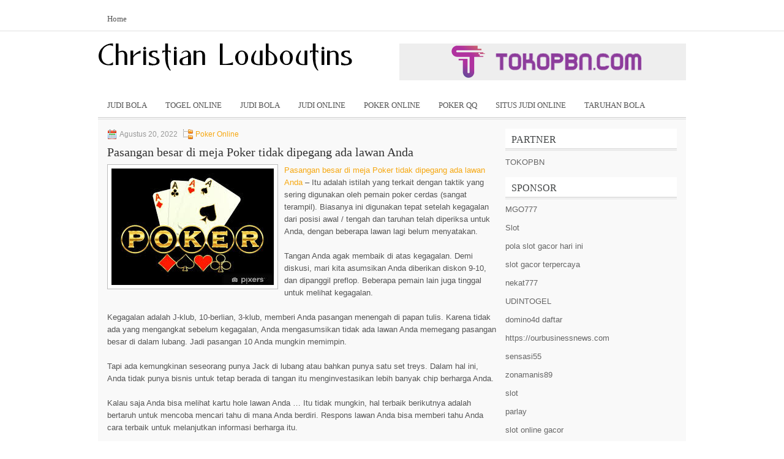

--- FILE ---
content_type: text/html; charset=UTF-8
request_url: http://www.true-religionjeansoutlet.in.net/pasangan-besar-di-meja-poker-tidak-dipegang-ada-lawan-anda/
body_size: 10196
content:
<!DOCTYPE html><html xmlns="http://www.w3.org/1999/xhtml" lang="id">
<head profile="http://gmpg.org/xfn/11">
<meta http-equiv="Content-Type" content="text/html; charset=UTF-8" />

<meta name="viewport" content="width=device-width, initial-scale=1.0"/>
<link rel="stylesheet" href="http://www.true-religionjeansoutlet.in.net/wp-content/themes/WorldClass/lib/css/reset.css" type="text/css" media="screen, projection" />
<link rel="stylesheet" href="http://www.true-religionjeansoutlet.in.net/wp-content/themes/WorldClass/lib/css/defaults.css" type="text/css" media="screen, projection" />
<!--[if lt IE 8]><link rel="stylesheet" href="http://www.true-religionjeansoutlet.in.net/wp-content/themes/WorldClass/lib/css/ie.css" type="text/css" media="screen, projection" /><![endif]-->

<link rel="stylesheet" href="http://www.true-religionjeansoutlet.in.net/wp-content/themes/WorldClass/style.css" type="text/css" media="screen, projection" />

<title>Pasangan besar di meja Poker tidak dipegang ada lawan Anda &#8211; Christian Louboutins</title>
<meta name='robots' content='max-image-preview:large' />
<link rel="alternate" type="application/rss+xml" title="Christian Louboutins &raquo; Pasangan besar di meja Poker tidak dipegang ada lawan Anda Umpan Komentar" href="http://www.true-religionjeansoutlet.in.net/pasangan-besar-di-meja-poker-tidak-dipegang-ada-lawan-anda/feed/" />
<script type="text/javascript">
window._wpemojiSettings = {"baseUrl":"https:\/\/s.w.org\/images\/core\/emoji\/14.0.0\/72x72\/","ext":".png","svgUrl":"https:\/\/s.w.org\/images\/core\/emoji\/14.0.0\/svg\/","svgExt":".svg","source":{"concatemoji":"http:\/\/www.true-religionjeansoutlet.in.net\/wp-includes\/js\/wp-emoji-release.min.js?ver=6.2.2"}};
/*! This file is auto-generated */
!function(e,a,t){var n,r,o,i=a.createElement("canvas"),p=i.getContext&&i.getContext("2d");function s(e,t){p.clearRect(0,0,i.width,i.height),p.fillText(e,0,0);e=i.toDataURL();return p.clearRect(0,0,i.width,i.height),p.fillText(t,0,0),e===i.toDataURL()}function c(e){var t=a.createElement("script");t.src=e,t.defer=t.type="text/javascript",a.getElementsByTagName("head")[0].appendChild(t)}for(o=Array("flag","emoji"),t.supports={everything:!0,everythingExceptFlag:!0},r=0;r<o.length;r++)t.supports[o[r]]=function(e){if(p&&p.fillText)switch(p.textBaseline="top",p.font="600 32px Arial",e){case"flag":return s("\ud83c\udff3\ufe0f\u200d\u26a7\ufe0f","\ud83c\udff3\ufe0f\u200b\u26a7\ufe0f")?!1:!s("\ud83c\uddfa\ud83c\uddf3","\ud83c\uddfa\u200b\ud83c\uddf3")&&!s("\ud83c\udff4\udb40\udc67\udb40\udc62\udb40\udc65\udb40\udc6e\udb40\udc67\udb40\udc7f","\ud83c\udff4\u200b\udb40\udc67\u200b\udb40\udc62\u200b\udb40\udc65\u200b\udb40\udc6e\u200b\udb40\udc67\u200b\udb40\udc7f");case"emoji":return!s("\ud83e\udef1\ud83c\udffb\u200d\ud83e\udef2\ud83c\udfff","\ud83e\udef1\ud83c\udffb\u200b\ud83e\udef2\ud83c\udfff")}return!1}(o[r]),t.supports.everything=t.supports.everything&&t.supports[o[r]],"flag"!==o[r]&&(t.supports.everythingExceptFlag=t.supports.everythingExceptFlag&&t.supports[o[r]]);t.supports.everythingExceptFlag=t.supports.everythingExceptFlag&&!t.supports.flag,t.DOMReady=!1,t.readyCallback=function(){t.DOMReady=!0},t.supports.everything||(n=function(){t.readyCallback()},a.addEventListener?(a.addEventListener("DOMContentLoaded",n,!1),e.addEventListener("load",n,!1)):(e.attachEvent("onload",n),a.attachEvent("onreadystatechange",function(){"complete"===a.readyState&&t.readyCallback()})),(e=t.source||{}).concatemoji?c(e.concatemoji):e.wpemoji&&e.twemoji&&(c(e.twemoji),c(e.wpemoji)))}(window,document,window._wpemojiSettings);
</script>
<style type="text/css">
img.wp-smiley,
img.emoji {
	display: inline !important;
	border: none !important;
	box-shadow: none !important;
	height: 1em !important;
	width: 1em !important;
	margin: 0 0.07em !important;
	vertical-align: -0.1em !important;
	background: none !important;
	padding: 0 !important;
}
</style>
	<link rel='stylesheet' id='wp-block-library-css' href='http://www.true-religionjeansoutlet.in.net/wp-includes/css/dist/block-library/style.min.css?ver=6.2.2' type='text/css' media='all' />
<link rel='stylesheet' id='classic-theme-styles-css' href='http://www.true-religionjeansoutlet.in.net/wp-includes/css/classic-themes.min.css?ver=6.2.2' type='text/css' media='all' />
<style id='global-styles-inline-css' type='text/css'>
body{--wp--preset--color--black: #000000;--wp--preset--color--cyan-bluish-gray: #abb8c3;--wp--preset--color--white: #ffffff;--wp--preset--color--pale-pink: #f78da7;--wp--preset--color--vivid-red: #cf2e2e;--wp--preset--color--luminous-vivid-orange: #ff6900;--wp--preset--color--luminous-vivid-amber: #fcb900;--wp--preset--color--light-green-cyan: #7bdcb5;--wp--preset--color--vivid-green-cyan: #00d084;--wp--preset--color--pale-cyan-blue: #8ed1fc;--wp--preset--color--vivid-cyan-blue: #0693e3;--wp--preset--color--vivid-purple: #9b51e0;--wp--preset--gradient--vivid-cyan-blue-to-vivid-purple: linear-gradient(135deg,rgba(6,147,227,1) 0%,rgb(155,81,224) 100%);--wp--preset--gradient--light-green-cyan-to-vivid-green-cyan: linear-gradient(135deg,rgb(122,220,180) 0%,rgb(0,208,130) 100%);--wp--preset--gradient--luminous-vivid-amber-to-luminous-vivid-orange: linear-gradient(135deg,rgba(252,185,0,1) 0%,rgba(255,105,0,1) 100%);--wp--preset--gradient--luminous-vivid-orange-to-vivid-red: linear-gradient(135deg,rgba(255,105,0,1) 0%,rgb(207,46,46) 100%);--wp--preset--gradient--very-light-gray-to-cyan-bluish-gray: linear-gradient(135deg,rgb(238,238,238) 0%,rgb(169,184,195) 100%);--wp--preset--gradient--cool-to-warm-spectrum: linear-gradient(135deg,rgb(74,234,220) 0%,rgb(151,120,209) 20%,rgb(207,42,186) 40%,rgb(238,44,130) 60%,rgb(251,105,98) 80%,rgb(254,248,76) 100%);--wp--preset--gradient--blush-light-purple: linear-gradient(135deg,rgb(255,206,236) 0%,rgb(152,150,240) 100%);--wp--preset--gradient--blush-bordeaux: linear-gradient(135deg,rgb(254,205,165) 0%,rgb(254,45,45) 50%,rgb(107,0,62) 100%);--wp--preset--gradient--luminous-dusk: linear-gradient(135deg,rgb(255,203,112) 0%,rgb(199,81,192) 50%,rgb(65,88,208) 100%);--wp--preset--gradient--pale-ocean: linear-gradient(135deg,rgb(255,245,203) 0%,rgb(182,227,212) 50%,rgb(51,167,181) 100%);--wp--preset--gradient--electric-grass: linear-gradient(135deg,rgb(202,248,128) 0%,rgb(113,206,126) 100%);--wp--preset--gradient--midnight: linear-gradient(135deg,rgb(2,3,129) 0%,rgb(40,116,252) 100%);--wp--preset--duotone--dark-grayscale: url('#wp-duotone-dark-grayscale');--wp--preset--duotone--grayscale: url('#wp-duotone-grayscale');--wp--preset--duotone--purple-yellow: url('#wp-duotone-purple-yellow');--wp--preset--duotone--blue-red: url('#wp-duotone-blue-red');--wp--preset--duotone--midnight: url('#wp-duotone-midnight');--wp--preset--duotone--magenta-yellow: url('#wp-duotone-magenta-yellow');--wp--preset--duotone--purple-green: url('#wp-duotone-purple-green');--wp--preset--duotone--blue-orange: url('#wp-duotone-blue-orange');--wp--preset--font-size--small: 13px;--wp--preset--font-size--medium: 20px;--wp--preset--font-size--large: 36px;--wp--preset--font-size--x-large: 42px;--wp--preset--spacing--20: 0.44rem;--wp--preset--spacing--30: 0.67rem;--wp--preset--spacing--40: 1rem;--wp--preset--spacing--50: 1.5rem;--wp--preset--spacing--60: 2.25rem;--wp--preset--spacing--70: 3.38rem;--wp--preset--spacing--80: 5.06rem;--wp--preset--shadow--natural: 6px 6px 9px rgba(0, 0, 0, 0.2);--wp--preset--shadow--deep: 12px 12px 50px rgba(0, 0, 0, 0.4);--wp--preset--shadow--sharp: 6px 6px 0px rgba(0, 0, 0, 0.2);--wp--preset--shadow--outlined: 6px 6px 0px -3px rgba(255, 255, 255, 1), 6px 6px rgba(0, 0, 0, 1);--wp--preset--shadow--crisp: 6px 6px 0px rgba(0, 0, 0, 1);}:where(.is-layout-flex){gap: 0.5em;}body .is-layout-flow > .alignleft{float: left;margin-inline-start: 0;margin-inline-end: 2em;}body .is-layout-flow > .alignright{float: right;margin-inline-start: 2em;margin-inline-end: 0;}body .is-layout-flow > .aligncenter{margin-left: auto !important;margin-right: auto !important;}body .is-layout-constrained > .alignleft{float: left;margin-inline-start: 0;margin-inline-end: 2em;}body .is-layout-constrained > .alignright{float: right;margin-inline-start: 2em;margin-inline-end: 0;}body .is-layout-constrained > .aligncenter{margin-left: auto !important;margin-right: auto !important;}body .is-layout-constrained > :where(:not(.alignleft):not(.alignright):not(.alignfull)){max-width: var(--wp--style--global--content-size);margin-left: auto !important;margin-right: auto !important;}body .is-layout-constrained > .alignwide{max-width: var(--wp--style--global--wide-size);}body .is-layout-flex{display: flex;}body .is-layout-flex{flex-wrap: wrap;align-items: center;}body .is-layout-flex > *{margin: 0;}:where(.wp-block-columns.is-layout-flex){gap: 2em;}.has-black-color{color: var(--wp--preset--color--black) !important;}.has-cyan-bluish-gray-color{color: var(--wp--preset--color--cyan-bluish-gray) !important;}.has-white-color{color: var(--wp--preset--color--white) !important;}.has-pale-pink-color{color: var(--wp--preset--color--pale-pink) !important;}.has-vivid-red-color{color: var(--wp--preset--color--vivid-red) !important;}.has-luminous-vivid-orange-color{color: var(--wp--preset--color--luminous-vivid-orange) !important;}.has-luminous-vivid-amber-color{color: var(--wp--preset--color--luminous-vivid-amber) !important;}.has-light-green-cyan-color{color: var(--wp--preset--color--light-green-cyan) !important;}.has-vivid-green-cyan-color{color: var(--wp--preset--color--vivid-green-cyan) !important;}.has-pale-cyan-blue-color{color: var(--wp--preset--color--pale-cyan-blue) !important;}.has-vivid-cyan-blue-color{color: var(--wp--preset--color--vivid-cyan-blue) !important;}.has-vivid-purple-color{color: var(--wp--preset--color--vivid-purple) !important;}.has-black-background-color{background-color: var(--wp--preset--color--black) !important;}.has-cyan-bluish-gray-background-color{background-color: var(--wp--preset--color--cyan-bluish-gray) !important;}.has-white-background-color{background-color: var(--wp--preset--color--white) !important;}.has-pale-pink-background-color{background-color: var(--wp--preset--color--pale-pink) !important;}.has-vivid-red-background-color{background-color: var(--wp--preset--color--vivid-red) !important;}.has-luminous-vivid-orange-background-color{background-color: var(--wp--preset--color--luminous-vivid-orange) !important;}.has-luminous-vivid-amber-background-color{background-color: var(--wp--preset--color--luminous-vivid-amber) !important;}.has-light-green-cyan-background-color{background-color: var(--wp--preset--color--light-green-cyan) !important;}.has-vivid-green-cyan-background-color{background-color: var(--wp--preset--color--vivid-green-cyan) !important;}.has-pale-cyan-blue-background-color{background-color: var(--wp--preset--color--pale-cyan-blue) !important;}.has-vivid-cyan-blue-background-color{background-color: var(--wp--preset--color--vivid-cyan-blue) !important;}.has-vivid-purple-background-color{background-color: var(--wp--preset--color--vivid-purple) !important;}.has-black-border-color{border-color: var(--wp--preset--color--black) !important;}.has-cyan-bluish-gray-border-color{border-color: var(--wp--preset--color--cyan-bluish-gray) !important;}.has-white-border-color{border-color: var(--wp--preset--color--white) !important;}.has-pale-pink-border-color{border-color: var(--wp--preset--color--pale-pink) !important;}.has-vivid-red-border-color{border-color: var(--wp--preset--color--vivid-red) !important;}.has-luminous-vivid-orange-border-color{border-color: var(--wp--preset--color--luminous-vivid-orange) !important;}.has-luminous-vivid-amber-border-color{border-color: var(--wp--preset--color--luminous-vivid-amber) !important;}.has-light-green-cyan-border-color{border-color: var(--wp--preset--color--light-green-cyan) !important;}.has-vivid-green-cyan-border-color{border-color: var(--wp--preset--color--vivid-green-cyan) !important;}.has-pale-cyan-blue-border-color{border-color: var(--wp--preset--color--pale-cyan-blue) !important;}.has-vivid-cyan-blue-border-color{border-color: var(--wp--preset--color--vivid-cyan-blue) !important;}.has-vivid-purple-border-color{border-color: var(--wp--preset--color--vivid-purple) !important;}.has-vivid-cyan-blue-to-vivid-purple-gradient-background{background: var(--wp--preset--gradient--vivid-cyan-blue-to-vivid-purple) !important;}.has-light-green-cyan-to-vivid-green-cyan-gradient-background{background: var(--wp--preset--gradient--light-green-cyan-to-vivid-green-cyan) !important;}.has-luminous-vivid-amber-to-luminous-vivid-orange-gradient-background{background: var(--wp--preset--gradient--luminous-vivid-amber-to-luminous-vivid-orange) !important;}.has-luminous-vivid-orange-to-vivid-red-gradient-background{background: var(--wp--preset--gradient--luminous-vivid-orange-to-vivid-red) !important;}.has-very-light-gray-to-cyan-bluish-gray-gradient-background{background: var(--wp--preset--gradient--very-light-gray-to-cyan-bluish-gray) !important;}.has-cool-to-warm-spectrum-gradient-background{background: var(--wp--preset--gradient--cool-to-warm-spectrum) !important;}.has-blush-light-purple-gradient-background{background: var(--wp--preset--gradient--blush-light-purple) !important;}.has-blush-bordeaux-gradient-background{background: var(--wp--preset--gradient--blush-bordeaux) !important;}.has-luminous-dusk-gradient-background{background: var(--wp--preset--gradient--luminous-dusk) !important;}.has-pale-ocean-gradient-background{background: var(--wp--preset--gradient--pale-ocean) !important;}.has-electric-grass-gradient-background{background: var(--wp--preset--gradient--electric-grass) !important;}.has-midnight-gradient-background{background: var(--wp--preset--gradient--midnight) !important;}.has-small-font-size{font-size: var(--wp--preset--font-size--small) !important;}.has-medium-font-size{font-size: var(--wp--preset--font-size--medium) !important;}.has-large-font-size{font-size: var(--wp--preset--font-size--large) !important;}.has-x-large-font-size{font-size: var(--wp--preset--font-size--x-large) !important;}
.wp-block-navigation a:where(:not(.wp-element-button)){color: inherit;}
:where(.wp-block-columns.is-layout-flex){gap: 2em;}
.wp-block-pullquote{font-size: 1.5em;line-height: 1.6;}
</style>
<script type='text/javascript' src='http://www.true-religionjeansoutlet.in.net/wp-includes/js/jquery/jquery.min.js?ver=3.6.4' id='jquery-core-js'></script>
<script type='text/javascript' src='http://www.true-religionjeansoutlet.in.net/wp-includes/js/jquery/jquery-migrate.min.js?ver=3.4.0' id='jquery-migrate-js'></script>
<script type='text/javascript' src='http://www.true-religionjeansoutlet.in.net/wp-content/themes/WorldClass/lib/js/superfish.js?ver=6.2.2' id='superfish-js'></script>
<script type='text/javascript' src='http://www.true-religionjeansoutlet.in.net/wp-content/themes/WorldClass/lib/js/jquery.mobilemenu.js?ver=6.2.2' id='mobilemenu-js'></script>
<link rel="https://api.w.org/" href="http://www.true-religionjeansoutlet.in.net/wp-json/" /><link rel="alternate" type="application/json" href="http://www.true-religionjeansoutlet.in.net/wp-json/wp/v2/posts/2391" /><link rel="EditURI" type="application/rsd+xml" title="RSD" href="http://www.true-religionjeansoutlet.in.net/xmlrpc.php?rsd" />
<link rel="wlwmanifest" type="application/wlwmanifest+xml" href="http://www.true-religionjeansoutlet.in.net/wp-includes/wlwmanifest.xml" />

<link rel="canonical" href="http://www.true-religionjeansoutlet.in.net/pasangan-besar-di-meja-poker-tidak-dipegang-ada-lawan-anda/" />
<link rel='shortlink' href='http://www.true-religionjeansoutlet.in.net/?p=2391' />
<link rel="alternate" type="application/json+oembed" href="http://www.true-religionjeansoutlet.in.net/wp-json/oembed/1.0/embed?url=http%3A%2F%2Fwww.true-religionjeansoutlet.in.net%2Fpasangan-besar-di-meja-poker-tidak-dipegang-ada-lawan-anda%2F" />
<link rel="alternate" type="text/xml+oembed" href="http://www.true-religionjeansoutlet.in.net/wp-json/oembed/1.0/embed?url=http%3A%2F%2Fwww.true-religionjeansoutlet.in.net%2Fpasangan-besar-di-meja-poker-tidak-dipegang-ada-lawan-anda%2F&#038;format=xml" />
<link rel="shortcut icon" href="http://www.true-religionjeansoutlet.in.net/wp-content/uploads/2021/02/f.png" type="image/x-icon" />
<link rel="alternate" type="application/rss+xml" title="Christian Louboutins RSS Feed" href="http://www.true-religionjeansoutlet.in.net/feed/" />
<link rel="pingback" href="http://www.true-religionjeansoutlet.in.net/xmlrpc.php" />

</head>

<body class="post-template-default single single-post postid-2391 single-format-standard">

<div id="container">

            <div class="clearfix">
            			        <div class="menu-primary-container">
			<ul class="menus menu-primary">
                <li ><a href="http://www.true-religionjeansoutlet.in.net">Home</a></li>
							</ul>
		</div>
                      <!--.primary menu--> 	
                </div>
        

    <div id="header">
    
        <div class="logo">
         
            <a href="http://www.true-religionjeansoutlet.in.net"><img src="http://www.true-religionjeansoutlet.in.net/wp-content/uploads/2021/02/logo.png" alt="Christian Louboutins" title="Christian Louboutins" /></a>
         
        </div><!-- .logo -->

        <div class="header-right">
            <a href="https://www.tokopbn.com/" target="_blank"><img src="http://www.true-religionjeansoutlet.in.net/wp-content/uploads/2021/02/banner-toko-pbn.png" alt="Sponsored"></a> 
        </div><!-- .header-right -->
        
    </div><!-- #header -->
    
            <div class="clearfix">
            			<div class="menu-secondary-container"><ul id="menu-primary" class="menus menu-secondary"><li id="menu-item-3256" class="menu-item menu-item-type-taxonomy menu-item-object-category menu-item-3256"><a href="http://www.true-religionjeansoutlet.in.net/category/judi-bola/">Judi Bola</a></li>
<li id="menu-item-155" class="menu-item menu-item-type-taxonomy menu-item-object-category menu-item-155"><a href="http://www.true-religionjeansoutlet.in.net/category/togel-online/">Togel Online</a></li>
<li id="menu-item-156" class="menu-item menu-item-type-taxonomy menu-item-object-category menu-item-156"><a href="http://www.true-religionjeansoutlet.in.net/category/judi-bola/">Judi Bola</a></li>
<li id="menu-item-157" class="menu-item menu-item-type-taxonomy menu-item-object-category menu-item-157"><a href="http://www.true-religionjeansoutlet.in.net/category/judi-online/">Judi Online</a></li>
<li id="menu-item-158" class="menu-item menu-item-type-taxonomy menu-item-object-category current-post-ancestor current-menu-parent current-post-parent menu-item-158"><a href="http://www.true-religionjeansoutlet.in.net/category/poker-online/">Poker Online</a></li>
<li id="menu-item-159" class="menu-item menu-item-type-taxonomy menu-item-object-category menu-item-159"><a href="http://www.true-religionjeansoutlet.in.net/category/poker-qq/">Poker QQ</a></li>
<li id="menu-item-160" class="menu-item menu-item-type-taxonomy menu-item-object-category menu-item-160"><a href="http://www.true-religionjeansoutlet.in.net/category/situs-judi-online/">Situs Judi Online</a></li>
<li id="menu-item-161" class="menu-item menu-item-type-taxonomy menu-item-object-category menu-item-161"><a href="http://www.true-religionjeansoutlet.in.net/category/taruhan-bola/">Taruhan Bola</a></li>
</ul></div>              <!--.secondary menu--> 	
                </div>
    
    <div id="main">
    
            
        <div id="content">
            
                    
            
    <div class="post post-single clearfix post-2391 type-post status-publish format-standard has-post-thumbnail hentry category-poker-online tag-casino tag-judi tag-poker tag-slot" id="post-2391">
        
        <div class="postmeta-primary">
    
            <span class="meta_date">Agustus 20, 2022</span>
           &nbsp; <span class="meta_categories"><a href="http://www.true-religionjeansoutlet.in.net/category/poker-online/" rel="category tag">Poker Online</a></span>
    
                 
        </div>
        
        <h2 class="title">Pasangan besar di meja Poker tidak dipegang ada lawan Anda</h2>

        <div class="entry clearfix">
            
            <img width="265" height="190" src="http://www.true-religionjeansoutlet.in.net/wp-content/uploads/2021/02/v29.jpg" class="alignleft featured_image wp-post-image" alt="" decoding="async" />            
            <p><a href="http://www.true-religionjeansoutlet.in.net/pasangan-besar-di-meja-poker-tidak-dipegang-ada-lawan-anda/">Pasangan besar di meja Poker tidak dipegang ada lawan Anda</a> &#8211; Itu adalah istilah yang terkait dengan taktik yang sering digunakan oleh pemain poker cerdas (sangat terampil). Biasanya ini digunakan tepat setelah kegagalan dari posisi awal / tengah dan taruhan telah diperiksa untuk Anda, dengan beberapa lawan lagi belum menyatakan.</p>
<p>Tangan Anda agak membaik di atas kegagalan. Demi diskusi, mari kita asumsikan Anda diberikan diskon 9-10, dan dipanggil preflop. Beberapa pemain lain juga tinggal untuk melihat kegagalan.</p>
<p>Kegagalan adalah J-klub, 10-berlian, 3-klub, memberi Anda pasangan menengah di papan tulis. Karena tidak ada yang mengangkat sebelum kegagalan, Anda mengasumsikan tidak ada lawan Anda memegang pasangan besar di dalam lubang. Jadi pasangan 10 Anda mungkin memimpin.</p>
<p>Tapi ada kemungkinan seseorang punya Jack di lubang atau bahkan punya satu set treys. Dalam hal ini, Anda tidak punya bisnis untuk tetap berada di tangan itu menginvestasikan lebih banyak chip berharga Anda.</p>
<p>Kalau saja Anda bisa melihat kartu hole lawan Anda &#8230; Itu tidak mungkin, hal terbaik berikutnya adalah bertaruh untuk mencoba mencari tahu di mana Anda berdiri. Respons lawan Anda bisa memberi tahu Anda cara terbaik untuk melanjutkan informasi berharga itu.</p>
<p>Dalam hal ini, pemain yang kuat melakukan kenaikan gaji. Sekarang Anda dapat mengasumsikan bahwa ia cenderung memegang pasangan teratas (sepasang Jack) atau lebih baik. Anda telah menilai lawan Anda selama seluruh sesi, jadi Anda tahu bahwa peternak adalah pemain konservatif, tidak mungkin menipu.</p>
<p>Fakta bahwa lawan lain yang dingin disebut taruhan dua menunjukkan bahwa dia juga memiliki tangan yang kuat. Bagaimanapun, Anda mungkin akan mengejar jika Anda memanggil kenaikan gaji untuk melihat belokan kunjungi agen judi online <a href="https://199.192.22.42/doaqq/">doaqq apk</a>.</p>
<p>Pada titik itu Anda memiliki, paling banyak, hanya lima beluk &#8211; dua puluhan yang tak terlihat dan (mungkin) tiga kali sembilan yang mungkin masih ada di geladak. Kita semua tahu pemburu adalah pecundang.</p>
<p>Di sisi lain, jika penggalang itu adalah pemain yang longgar-agresif, cenderung menggertak, maka itu akan menjadi cerita yang berbeda. Anda bahkan mungkin memilih untuk menaikkan kembali untuk mengusir lawan lainnya dan menghadapi head-up &#8211; dengan asumsi ia memanggil taruhan tiga Anda.</p>
    
        </div>
        
        <div class="postmeta-secondary"><span class="meta_tags"><a href="http://www.true-religionjeansoutlet.in.net/tag/casino/" rel="tag">Casino</a>, <a href="http://www.true-religionjeansoutlet.in.net/tag/judi/" rel="tag">Judi</a>, <a href="http://www.true-religionjeansoutlet.in.net/tag/poker/" rel="tag">Poker</a>, <a href="http://www.true-religionjeansoutlet.in.net/tag/slot/" rel="tag">Slot</a></span></div> 
        
    
    </div><!-- Post ID 2391 -->
    
                
                    
        </div><!-- #content -->
    
        
<div id="sidebar-primary">
	
		<ul class="widget_text widget-container">
			<li id="custom_html-6" class="widget_text widget widget_custom_html">
				<h3 class="widgettitle">PARTNER</h3>
				<div class="textwidget custom-html-widget"><a href="https://www.tokopbn.com/">TOKOPBN</a></div>
			</li>
		</ul>
		
		<ul class="widget-container">
			<li id="sponsor" class="widget widget_meta">
				<h3 class="widgettitle">Sponsor</h3>			
				<ul>
					<li><a href="https://tadoba-national-park.com/about-us/">MGO777</a></li>
                    		<li><a href="https://www.fctwentesupportervanelkaar.nl/partners">Slot</a></li>
                    		<li><a href="https://nilsvengewine.com/howdy-1">pola slot gacor hari ini</a></li>
                    		<li><a href="https://www.theundergroundnyc.com/events/thisweek">slot gacor terpercaya</a></li>
                    		<li><a href="https://www.bumdespangasi.com/Kontak/">nekat777</a></li>
                    		<li><a href="https://webdav.fatturapa.com/">UDINTOGEL</a></li>
                    		<li><a href="https://mez.ink/domino4d">domino4d daftar</a></li>
                    		<li><a href="https://ourbusinessnews.com">https://ourbusinessnews.com</a></li>
                    		<li><a href="https://sensasi55x1000.com">sensasi55</a></li>
                    		<li><a href="https://zonamanis89.id/">zonamanis89</a></li>
                    		<li><a href="https://vishwakarmayojana.com/">slot</a></li>
                    		<li><a href="https://www.uppercrustpizzacathedralcity.com/">parlay</a></li>
                    		<li><a href="https://www.lesvalades.com/">slot online gacor</a></li>
                    		<li><a href="https://www.philippineshonolulu.org/">judi slot gacor</a></li>
                    						</ul>
			</li>
		</ul>

    <ul class="widget-container"><li id="meta-4" class="widget widget_meta"><h3 class="widgettitle">Meta</h3>
		<ul>
						<li><a href="http://www.true-religionjeansoutlet.in.net/wp-login.php">Masuk</a></li>
			<li><a href="http://www.true-religionjeansoutlet.in.net/feed/">Feed entri</a></li>
			<li><a href="http://www.true-religionjeansoutlet.in.net/comments/feed/">Feed komentar</a></li>

			<li><a href="https://wordpress.org/">WordPress.org</a></li>
		</ul>

		</li></ul><ul class="widget-container"><li id="search-4" class="widget widget_search"> 
<div id="search" title="Type and hit enter">
    <form method="get" id="searchform" action="http://www.true-religionjeansoutlet.in.net/"> 
        <input type="text" value="Search" 
            name="s" id="s"  onblur="if (this.value == '')  {this.value = 'Search';}"  
            onfocus="if (this.value == 'Search') {this.value = '';}" 
        />
    </form>
</div><!-- #search --></li></ul><ul class="widget-container"><li id="archives-4" class="widget widget_archive"><h3 class="widgettitle">Arsip</h3>
			<ul>
					<li><a href='http://www.true-religionjeansoutlet.in.net/2026/01/'>Januari 2026</a>&nbsp;(20)</li>
	<li><a href='http://www.true-religionjeansoutlet.in.net/2025/12/'>Desember 2025</a>&nbsp;(28)</li>
	<li><a href='http://www.true-religionjeansoutlet.in.net/2025/11/'>November 2025</a>&nbsp;(29)</li>
	<li><a href='http://www.true-religionjeansoutlet.in.net/2025/10/'>Oktober 2025</a>&nbsp;(23)</li>
	<li><a href='http://www.true-religionjeansoutlet.in.net/2025/09/'>September 2025</a>&nbsp;(22)</li>
	<li><a href='http://www.true-religionjeansoutlet.in.net/2025/08/'>Agustus 2025</a>&nbsp;(8)</li>
	<li><a href='http://www.true-religionjeansoutlet.in.net/2025/07/'>Juli 2025</a>&nbsp;(25)</li>
	<li><a href='http://www.true-religionjeansoutlet.in.net/2025/06/'>Juni 2025</a>&nbsp;(21)</li>
	<li><a href='http://www.true-religionjeansoutlet.in.net/2025/05/'>Mei 2025</a>&nbsp;(14)</li>
	<li><a href='http://www.true-religionjeansoutlet.in.net/2025/04/'>April 2025</a>&nbsp;(24)</li>
	<li><a href='http://www.true-religionjeansoutlet.in.net/2025/03/'>Maret 2025</a>&nbsp;(42)</li>
	<li><a href='http://www.true-religionjeansoutlet.in.net/2025/02/'>Februari 2025</a>&nbsp;(28)</li>
	<li><a href='http://www.true-religionjeansoutlet.in.net/2025/01/'>Januari 2025</a>&nbsp;(35)</li>
	<li><a href='http://www.true-religionjeansoutlet.in.net/2024/12/'>Desember 2024</a>&nbsp;(32)</li>
	<li><a href='http://www.true-religionjeansoutlet.in.net/2024/11/'>November 2024</a>&nbsp;(39)</li>
	<li><a href='http://www.true-religionjeansoutlet.in.net/2024/10/'>Oktober 2024</a>&nbsp;(34)</li>
	<li><a href='http://www.true-religionjeansoutlet.in.net/2024/09/'>September 2024</a>&nbsp;(38)</li>
	<li><a href='http://www.true-religionjeansoutlet.in.net/2024/08/'>Agustus 2024</a>&nbsp;(46)</li>
	<li><a href='http://www.true-religionjeansoutlet.in.net/2024/07/'>Juli 2024</a>&nbsp;(46)</li>
	<li><a href='http://www.true-religionjeansoutlet.in.net/2024/06/'>Juni 2024</a>&nbsp;(50)</li>
	<li><a href='http://www.true-religionjeansoutlet.in.net/2024/05/'>Mei 2024</a>&nbsp;(38)</li>
	<li><a href='http://www.true-religionjeansoutlet.in.net/2024/04/'>April 2024</a>&nbsp;(36)</li>
	<li><a href='http://www.true-religionjeansoutlet.in.net/2024/03/'>Maret 2024</a>&nbsp;(44)</li>
	<li><a href='http://www.true-religionjeansoutlet.in.net/2024/02/'>Februari 2024</a>&nbsp;(35)</li>
	<li><a href='http://www.true-religionjeansoutlet.in.net/2024/01/'>Januari 2024</a>&nbsp;(34)</li>
	<li><a href='http://www.true-religionjeansoutlet.in.net/2023/12/'>Desember 2023</a>&nbsp;(25)</li>
	<li><a href='http://www.true-religionjeansoutlet.in.net/2023/11/'>November 2023</a>&nbsp;(24)</li>
	<li><a href='http://www.true-religionjeansoutlet.in.net/2023/10/'>Oktober 2023</a>&nbsp;(37)</li>
	<li><a href='http://www.true-religionjeansoutlet.in.net/2023/09/'>September 2023</a>&nbsp;(25)</li>
	<li><a href='http://www.true-religionjeansoutlet.in.net/2023/08/'>Agustus 2023</a>&nbsp;(36)</li>
	<li><a href='http://www.true-religionjeansoutlet.in.net/2023/07/'>Juli 2023</a>&nbsp;(38)</li>
	<li><a href='http://www.true-religionjeansoutlet.in.net/2023/06/'>Juni 2023</a>&nbsp;(36)</li>
	<li><a href='http://www.true-religionjeansoutlet.in.net/2023/05/'>Mei 2023</a>&nbsp;(41)</li>
	<li><a href='http://www.true-religionjeansoutlet.in.net/2023/04/'>April 2023</a>&nbsp;(39)</li>
	<li><a href='http://www.true-religionjeansoutlet.in.net/2023/03/'>Maret 2023</a>&nbsp;(29)</li>
	<li><a href='http://www.true-religionjeansoutlet.in.net/2023/02/'>Februari 2023</a>&nbsp;(30)</li>
	<li><a href='http://www.true-religionjeansoutlet.in.net/2023/01/'>Januari 2023</a>&nbsp;(35)</li>
	<li><a href='http://www.true-religionjeansoutlet.in.net/2022/12/'>Desember 2022</a>&nbsp;(23)</li>
	<li><a href='http://www.true-religionjeansoutlet.in.net/2022/11/'>November 2022</a>&nbsp;(37)</li>
	<li><a href='http://www.true-religionjeansoutlet.in.net/2022/10/'>Oktober 2022</a>&nbsp;(35)</li>
	<li><a href='http://www.true-religionjeansoutlet.in.net/2022/09/'>September 2022</a>&nbsp;(33)</li>
	<li><a href='http://www.true-religionjeansoutlet.in.net/2022/08/'>Agustus 2022</a>&nbsp;(35)</li>
	<li><a href='http://www.true-religionjeansoutlet.in.net/2022/07/'>Juli 2022</a>&nbsp;(36)</li>
	<li><a href='http://www.true-religionjeansoutlet.in.net/2022/06/'>Juni 2022</a>&nbsp;(38)</li>
	<li><a href='http://www.true-religionjeansoutlet.in.net/2022/05/'>Mei 2022</a>&nbsp;(42)</li>
	<li><a href='http://www.true-religionjeansoutlet.in.net/2022/04/'>April 2022</a>&nbsp;(28)</li>
	<li><a href='http://www.true-religionjeansoutlet.in.net/2022/03/'>Maret 2022</a>&nbsp;(35)</li>
	<li><a href='http://www.true-religionjeansoutlet.in.net/2022/02/'>Februari 2022</a>&nbsp;(34)</li>
	<li><a href='http://www.true-religionjeansoutlet.in.net/2022/01/'>Januari 2022</a>&nbsp;(29)</li>
	<li><a href='http://www.true-religionjeansoutlet.in.net/2021/12/'>Desember 2021</a>&nbsp;(37)</li>
	<li><a href='http://www.true-religionjeansoutlet.in.net/2021/11/'>November 2021</a>&nbsp;(19)</li>
	<li><a href='http://www.true-religionjeansoutlet.in.net/2021/10/'>Oktober 2021</a>&nbsp;(25)</li>
	<li><a href='http://www.true-religionjeansoutlet.in.net/2021/09/'>September 2021</a>&nbsp;(23)</li>
	<li><a href='http://www.true-religionjeansoutlet.in.net/2021/08/'>Agustus 2021</a>&nbsp;(18)</li>
	<li><a href='http://www.true-religionjeansoutlet.in.net/2021/07/'>Juli 2021</a>&nbsp;(22)</li>
	<li><a href='http://www.true-religionjeansoutlet.in.net/2021/06/'>Juni 2021</a>&nbsp;(17)</li>
	<li><a href='http://www.true-religionjeansoutlet.in.net/2021/05/'>Mei 2021</a>&nbsp;(9)</li>
	<li><a href='http://www.true-religionjeansoutlet.in.net/2021/04/'>April 2021</a>&nbsp;(9)</li>
	<li><a href='http://www.true-religionjeansoutlet.in.net/2021/03/'>Maret 2021</a>&nbsp;(16)</li>
	<li><a href='http://www.true-religionjeansoutlet.in.net/2021/02/'>Februari 2021</a>&nbsp;(7)</li>
	<li><a href='http://www.true-religionjeansoutlet.in.net/2021/01/'>Januari 2021</a>&nbsp;(7)</li>
	<li><a href='http://www.true-religionjeansoutlet.in.net/2020/12/'>Desember 2020</a>&nbsp;(9)</li>
	<li><a href='http://www.true-religionjeansoutlet.in.net/2020/11/'>November 2020</a>&nbsp;(12)</li>
	<li><a href='http://www.true-religionjeansoutlet.in.net/2020/10/'>Oktober 2020</a>&nbsp;(10)</li>
	<li><a href='http://www.true-religionjeansoutlet.in.net/2020/09/'>September 2020</a>&nbsp;(17)</li>
	<li><a href='http://www.true-religionjeansoutlet.in.net/2020/08/'>Agustus 2020</a>&nbsp;(4)</li>
	<li><a href='http://www.true-religionjeansoutlet.in.net/2020/07/'>Juli 2020</a>&nbsp;(11)</li>
	<li><a href='http://www.true-religionjeansoutlet.in.net/2020/06/'>Juni 2020</a>&nbsp;(14)</li>
			</ul>

			</li></ul><ul class="widget-container"><li id="categories-3" class="widget widget_categories"><h3 class="widgettitle">Kategori</h3>
			<ul>
					<li class="cat-item cat-item-66"><a href="http://www.true-religionjeansoutlet.in.net/category/casino-online/">Casino Online</a> (476)
</li>
	<li class="cat-item cat-item-3"><a href="http://www.true-religionjeansoutlet.in.net/category/judi-online/">Judi Online</a> (494)
</li>
	<li class="cat-item cat-item-68"><a href="http://www.true-religionjeansoutlet.in.net/category/judi-slot/">Judi Slot</a> (216)
</li>
	<li class="cat-item cat-item-2"><a href="http://www.true-religionjeansoutlet.in.net/category/poker-online/">Poker Online</a> (483)
</li>
	<li class="cat-item cat-item-8"><a href="http://www.true-religionjeansoutlet.in.net/category/togel-online/">Togel Online</a> (214)
</li>
			</ul>

			</li></ul>
		<ul class="widget-container"><li id="recent-posts-4" class="widget widget_recent_entries">
		<h3 class="widgettitle">Pos-pos Terbaru</h3>
		<ul>
											<li>
					<a href="http://www.true-religionjeansoutlet.in.net/peluang-pot-poker-2026-lebih-tinggi-pastikan-pemenang-dalam-jangka-panjang/">Peluang pot Poker 2026 lebih tinggi pastikan pemenang dalam jangka panjang</a>
											<span class="post-date">Januari 17, 2026</span>
									</li>
											<li>
					<a href="http://www.true-religionjeansoutlet.in.net/informasi-ahli-matematika-gaming-dunia-umumnya-lebih-statis-judi-togel-2026-konvensional/">Informasi ahli matematika gaming dunia umumnya lebih statis judi Togel 2026 konvensional</a>
											<span class="post-date">Januari 16, 2026</span>
									</li>
											<li>
					<a href="http://www.true-religionjeansoutlet.in.net/tidak-kesemuanya-orang-tahu-bagaimana-cara-menang-di-game-slot-2026-online/">Tidak kesemuanya orang tahu bagaimana cara menang di game Slot 2026 Online</a>
											<span class="post-date">Januari 16, 2026</span>
									</li>
											<li>
					<a href="http://www.true-religionjeansoutlet.in.net/john-juanda-dengan-kemenangan-slot-toto-2026-sebanyak-13-218-309-dari-indonesia/">John Juanda dengan kemenangan Slot Toto 2026 sebanyak $ 13.218.309 Dari Indonesia</a>
											<span class="post-date">Januari 16, 2026</span>
									</li>
											<li>
					<a href="http://www.true-religionjeansoutlet.in.net/jangan-melihat-uang-yang-disumbangkan-ke-pot-slot-toto-2026-sebagai-milik-anda/">Jangan melihat uang yang disumbangkan ke pot Slot Toto 2026 sebagai milik Anda</a>
											<span class="post-date">Januari 15, 2026</span>
									</li>
					</ul>

		</li></ul><ul class="widget-container"><li id="tag_cloud-2" class="widget widget_tag_cloud"><h3 class="widgettitle">Tag</h3><div class="tagcloud"><a href="http://www.true-religionjeansoutlet.in.net/tag/4-model-permainan-dominoqq-yang-menghasilkan-uang/" class="tag-cloud-link tag-link-21 tag-link-position-1" style="font-size: 8pt;" aria-label="4 Model Permainan Dominoqq yang Menghasilkan Uang (1 item)">4 Model Permainan Dominoqq yang Menghasilkan Uang</a>
<a href="http://www.true-religionjeansoutlet.in.net/tag/agen-bandarq/" class="tag-cloud-link tag-link-24 tag-link-position-2" style="font-size: 8.8484848484848pt;" aria-label="Agen BandarQ (2 item)">Agen BandarQ</a>
<a href="http://www.true-religionjeansoutlet.in.net/tag/agen-bandarqq/" class="tag-cloud-link tag-link-31 tag-link-position-3" style="font-size: 8pt;" aria-label="Agen BandarQQ (1 item)">Agen BandarQQ</a>
<a href="http://www.true-religionjeansoutlet.in.net/tag/agen-dominoqq/" class="tag-cloud-link tag-link-30 tag-link-position-4" style="font-size: 8pt;" aria-label="Agen DominoQQ (1 item)">Agen DominoQQ</a>
<a href="http://www.true-religionjeansoutlet.in.net/tag/agen-judi-online/" class="tag-cloud-link tag-link-12 tag-link-position-5" style="font-size: 8.8484848484848pt;" aria-label="Agen Judi Online (2 item)">Agen Judi Online</a>
<a href="http://www.true-religionjeansoutlet.in.net/tag/agen-poker-online/" class="tag-cloud-link tag-link-48 tag-link-position-6" style="font-size: 8pt;" aria-label="Agen Poker Online (1 item)">Agen Poker Online</a>
<a href="http://www.true-religionjeansoutlet.in.net/tag/agen-poker-qq/" class="tag-cloud-link tag-link-34 tag-link-position-7" style="font-size: 8pt;" aria-label="Agen Poker QQ (1 item)">Agen Poker QQ</a>
<a href="http://www.true-religionjeansoutlet.in.net/tag/agen-qq-online/" class="tag-cloud-link tag-link-19 tag-link-position-8" style="font-size: 8.8484848484848pt;" aria-label="Agen QQ Online (2 item)">Agen QQ Online</a>
<a href="http://www.true-religionjeansoutlet.in.net/tag/agungqq/" class="tag-cloud-link tag-link-20 tag-link-position-9" style="font-size: 8pt;" aria-label="AgungQQ (1 item)">AgungQQ</a>
<a href="http://www.true-religionjeansoutlet.in.net/tag/ahli-poker/" class="tag-cloud-link tag-link-56 tag-link-position-10" style="font-size: 8pt;" aria-label="Ahli Poker (1 item)">Ahli Poker</a>
<a href="http://www.true-religionjeansoutlet.in.net/tag/baccarat/" class="tag-cloud-link tag-link-28 tag-link-position-11" style="font-size: 9.4141414141414pt;" aria-label="Baccarat (3 item)">Baccarat</a>
<a href="http://www.true-religionjeansoutlet.in.net/tag/bandar/" class="tag-cloud-link tag-link-27 tag-link-position-12" style="font-size: 9.4141414141414pt;" aria-label="Bandar (3 item)">Bandar</a>
<a href="http://www.true-religionjeansoutlet.in.net/tag/bandar-judi-online/" class="tag-cloud-link tag-link-33 tag-link-position-13" style="font-size: 8pt;" aria-label="Bandar Judi Online (1 item)">Bandar Judi Online</a>
<a href="http://www.true-religionjeansoutlet.in.net/tag/bandar-poker/" class="tag-cloud-link tag-link-49 tag-link-position-14" style="font-size: 8pt;" aria-label="Bandar Poker (1 item)">Bandar Poker</a>
<a href="http://www.true-religionjeansoutlet.in.net/tag/bandarqq/" class="tag-cloud-link tag-link-11 tag-link-position-15" style="font-size: 9.4141414141414pt;" aria-label="BandarQQ (3 item)">BandarQQ</a>
<a href="http://www.true-religionjeansoutlet.in.net/tag/bet/" class="tag-cloud-link tag-link-47 tag-link-position-16" style="font-size: 8pt;" aria-label="Bet (1 item)">Bet</a>
<a href="http://www.true-religionjeansoutlet.in.net/tag/blackjack/" class="tag-cloud-link tag-link-14 tag-link-position-17" style="font-size: 9.8855218855219pt;" aria-label="Blackjack (4 item)">Blackjack</a>
<a href="http://www.true-religionjeansoutlet.in.net/tag/bola/" class="tag-cloud-link tag-link-46 tag-link-position-18" style="font-size: 9.4141414141414pt;" aria-label="Bola (3 item)">Bola</a>
<a href="http://www.true-religionjeansoutlet.in.net/tag/capsa-susun/" class="tag-cloud-link tag-link-15 tag-link-position-19" style="font-size: 9.8855218855219pt;" aria-label="Capsa Susun (4 item)">Capsa Susun</a>
<a href="http://www.true-religionjeansoutlet.in.net/tag/casino/" class="tag-cloud-link tag-link-58 tag-link-position-20" style="font-size: 21.811447811448pt;" aria-label="Casino (1,707 item)">Casino</a>
<a href="http://www.true-religionjeansoutlet.in.net/tag/daftar-poker-terpercaya/" class="tag-cloud-link tag-link-50 tag-link-position-21" style="font-size: 8pt;" aria-label="Daftar Poker Terpercaya (1 item)">Daftar Poker Terpercaya</a>
<a href="http://www.true-religionjeansoutlet.in.net/tag/domino/" class="tag-cloud-link tag-link-59 tag-link-position-22" style="font-size: 8.8484848484848pt;" aria-label="Domino (2 item)">Domino</a>
<a href="http://www.true-religionjeansoutlet.in.net/tag/domino99/" class="tag-cloud-link tag-link-32 tag-link-position-23" style="font-size: 8pt;" aria-label="Domino99 (1 item)">Domino99</a>
<a href="http://www.true-religionjeansoutlet.in.net/tag/dominoqq/" class="tag-cloud-link tag-link-10 tag-link-position-24" style="font-size: 8.8484848484848pt;" aria-label="DominoQQ (2 item)">DominoQQ</a>
<a href="http://www.true-religionjeansoutlet.in.net/tag/jackpot/" class="tag-cloud-link tag-link-63 tag-link-position-25" style="font-size: 8.8484848484848pt;" aria-label="Jackpot (2 item)">Jackpot</a>
<a href="http://www.true-religionjeansoutlet.in.net/tag/judi/" class="tag-cloud-link tag-link-4 tag-link-position-26" style="font-size: 22pt;" aria-label="Judi (1,863 item)">Judi</a>
<a href="http://www.true-religionjeansoutlet.in.net/tag/kartu/" class="tag-cloud-link tag-link-44 tag-link-position-27" style="font-size: 8.8484848484848pt;" aria-label="Kartu (2 item)">Kartu</a>
<a href="http://www.true-religionjeansoutlet.in.net/tag/kasino/" class="tag-cloud-link tag-link-6 tag-link-position-28" style="font-size: 11.818181818182pt;" aria-label="Kasino (12 item)">Kasino</a>
<a href="http://www.true-religionjeansoutlet.in.net/tag/kasino-online/" class="tag-cloud-link tag-link-13 tag-link-position-29" style="font-size: 9.4141414141414pt;" aria-label="Kasino Online (3 item)">Kasino Online</a>
<a href="http://www.true-religionjeansoutlet.in.net/tag/keuntungan-sejumlah-pemain-judi-waktu-masuk-disitus-judi-online/" class="tag-cloud-link tag-link-26 tag-link-position-30" style="font-size: 8pt;" aria-label="Keuntungan Sejumlah Pemain Judi Waktu Masuk Disitus Judi Online (1 item)">Keuntungan Sejumlah Pemain Judi Waktu Masuk Disitus Judi Online</a>
<a href="http://www.true-religionjeansoutlet.in.net/tag/main-poker/" class="tag-cloud-link tag-link-54 tag-link-position-31" style="font-size: 8pt;" aria-label="Main Poker (1 item)">Main Poker</a>
<a href="http://www.true-religionjeansoutlet.in.net/tag/owen/" class="tag-cloud-link tag-link-65 tag-link-position-32" style="font-size: 8pt;" aria-label="Owen (1 item)">Owen</a>
<a href="http://www.true-religionjeansoutlet.in.net/tag/poker/" class="tag-cloud-link tag-link-5 tag-link-position-33" style="font-size: 21.76430976431pt;" aria-label="Poker (1,655 item)">Poker</a>
<a href="http://www.true-religionjeansoutlet.in.net/tag/poker-online/" class="tag-cloud-link tag-link-17 tag-link-position-34" style="font-size: 9.8855218855219pt;" aria-label="Poker Online (4 item)">Poker Online</a>
<a href="http://www.true-religionjeansoutlet.in.net/tag/poker-qq/" class="tag-cloud-link tag-link-18 tag-link-position-35" style="font-size: 9.8855218855219pt;" aria-label="Poker QQ (4 item)">Poker QQ</a>
<a href="http://www.true-religionjeansoutlet.in.net/tag/qq/" class="tag-cloud-link tag-link-60 tag-link-position-36" style="font-size: 8pt;" aria-label="QQ (1 item)">QQ</a>
<a href="http://www.true-religionjeansoutlet.in.net/tag/roulette/" class="tag-cloud-link tag-link-53 tag-link-position-37" style="font-size: 8.8484848484848pt;" aria-label="Roulette (2 item)">Roulette</a>
<a href="http://www.true-religionjeansoutlet.in.net/tag/roullete-online/" class="tag-cloud-link tag-link-16 tag-link-position-38" style="font-size: 9.4141414141414pt;" aria-label="Roullete Online (3 item)">Roullete Online</a>
<a href="http://www.true-religionjeansoutlet.in.net/tag/sicbo/" class="tag-cloud-link tag-link-62 tag-link-position-39" style="font-size: 8pt;" aria-label="Sicbo (1 item)">Sicbo</a>
<a href="http://www.true-religionjeansoutlet.in.net/tag/situs-judi/" class="tag-cloud-link tag-link-22 tag-link-position-40" style="font-size: 8pt;" aria-label="Situs Judi (1 item)">Situs Judi</a>
<a href="http://www.true-religionjeansoutlet.in.net/tag/situs-judi-online-terpercaya/" class="tag-cloud-link tag-link-9 tag-link-position-41" style="font-size: 9.4141414141414pt;" aria-label="Situs Judi Online Terpercaya (3 item)">Situs Judi Online Terpercaya</a>
<a href="http://www.true-religionjeansoutlet.in.net/tag/slot/" class="tag-cloud-link tag-link-61 tag-link-position-42" style="font-size: 21.575757575758pt;" aria-label="Slot (1,496 item)">Slot</a>
<a href="http://www.true-religionjeansoutlet.in.net/tag/strategi-poker/" class="tag-cloud-link tag-link-55 tag-link-position-43" style="font-size: 8pt;" aria-label="Strategi Poker (1 item)">Strategi Poker</a>
<a href="http://www.true-religionjeansoutlet.in.net/tag/taruhan/" class="tag-cloud-link tag-link-57 tag-link-position-44" style="font-size: 8.8484848484848pt;" aria-label="Taruhan (2 item)">Taruhan</a>
<a href="http://www.true-religionjeansoutlet.in.net/tag/togel/" class="tag-cloud-link tag-link-67 tag-link-position-45" style="font-size: 21.245791245791pt;" aria-label="Togel (1,294 item)">Togel</a></div>
</li></ul>    
</div><!-- #sidebar-primary -->


<div id="sidebar-secondary">

        
</div><!-- #sidebar-secondary -->        
                
    </div><!-- #main -->
    
    
    <div id="footer-widgets" class="clearfix">
                <div class="footer-widget-box">
                    </div>
        
        <div class="footer-widget-box">
                    </div>
        
        <div class="footer-widget-box footer-widget-box-last">
                    </div>
        
    </div>

    <div id="footer">
    
        <div id="copyrights">
             &copy; 2026  <a href="http://www.true-religionjeansoutlet.in.net/">Christian Louboutins</a> 
        </div>
        
                
        <div id="credits" style="overflow-y: hidden;overflow-x: visible;width: 400px;margin: auto;">
				<div style="width: 10000px;text-align: left;">
					Powered by <a href="http://wordpress.org/"><strong>WordPress</strong></a> | Theme Designed by:  <a href="https://www.bca.co.id/" rel="follow">Bank bca</a> <a href="https://www.bni.co.id/" rel="follow">Bank bni</a> <a href="https://bri.co.id/" rel="follow">Bank bri</a> <a href="https://www.btn.co.id/" rel="follow">Bank btn</a> <a href="https://www.cimbniaga.co.id" rel="follow">Bank cimbniaga</a> <a href="https://www.citibank.co.id/" rel="follow">Bank citibank</a> <a href="https://www.danamon.co.id" rel="follow">Bank danamon</a> <a href="https://www.bi.go.id/" rel="follow">Bank Indonesia</a> <a href="https://www.klikmbc.co.id/" rel="follow">Bank klikmbc</a> <a href="https://www.bankmandiri.co.id/" rel="follow">Bank mandiri</a> <a href="https://www.ocbc.com/" rel="follow">Bank ocbc</a> <a href="https://www.panin.co.id/" rel="follow">bank Panin</a> <a href="https://dana.id/" rel="follow">dana</a> <a href="http://facebook.com/" rel="follow">facebook</a> <a href="https://google.co.id/" rel="follow">google</a> <a href="https://www.instagram.com/" rel="follow">instagram</a> <a href="https://www.maybank.co.id/" rel="follow">maybank</a> <a href="http://paypal.com/" rel="follow">paypall</a> <a href="https://www.tiktok.com/" rel="follow">tiktok</a> <a href="http://twitter.com/" rel="follow">twitter</a> <a href="https://web.whatsapp.com/" rel="follow">WA</a> <a href="http://youtube.com/" rel="follow">youtube</a>						
				</div>
			</div><!-- #credits -->
			        
    </div><!-- #footer -->
    
</div><!-- #container -->

<script type='text/javascript' src='http://www.true-religionjeansoutlet.in.net/wp-includes/js/comment-reply.min.js?ver=6.2.2' id='comment-reply-js'></script>
<script type='text/javascript' src='http://www.true-religionjeansoutlet.in.net/wp-includes/js/hoverIntent.min.js?ver=1.10.2' id='hoverIntent-js'></script>

<script type='text/javascript'>
/* <![CDATA[ */
jQuery.noConflict();
jQuery(function(){ 
	jQuery('ul.menu-primary').superfish({ 
	animation: {opacity:'show'},
autoArrows:  true,
                dropShadows: false, 
                speed: 200,
                delay: 800
                });
            });
jQuery('.menu-primary-container').mobileMenu({
                defaultText: 'Menu',
                className: 'menu-primary-responsive',
                containerClass: 'menu-primary-responsive-container',
                subMenuDash: '&ndash;'
            });

jQuery(function(){ 
	jQuery('ul.menu-secondary').superfish({ 
	animation: {opacity:'show'},
autoArrows:  true,
                dropShadows: false, 
                speed: 200,
                delay: 800
                });
            });
jQuery('.menu-secondary-container').mobileMenu({
                defaultText: 'Navigation',
                className: 'menu-secondary-responsive',
                containerClass: 'menu-secondary-responsive-container',
                subMenuDash: '&ndash;'
            });

/* ]]> */
</script>
<script defer src="https://static.cloudflareinsights.com/beacon.min.js/vcd15cbe7772f49c399c6a5babf22c1241717689176015" integrity="sha512-ZpsOmlRQV6y907TI0dKBHq9Md29nnaEIPlkf84rnaERnq6zvWvPUqr2ft8M1aS28oN72PdrCzSjY4U6VaAw1EQ==" data-cf-beacon='{"version":"2024.11.0","token":"3d79218cdc124c56a2593e27a7d87332","r":1,"server_timing":{"name":{"cfCacheStatus":true,"cfEdge":true,"cfExtPri":true,"cfL4":true,"cfOrigin":true,"cfSpeedBrain":true},"location_startswith":null}}' crossorigin="anonymous"></script>
</body>
</html>